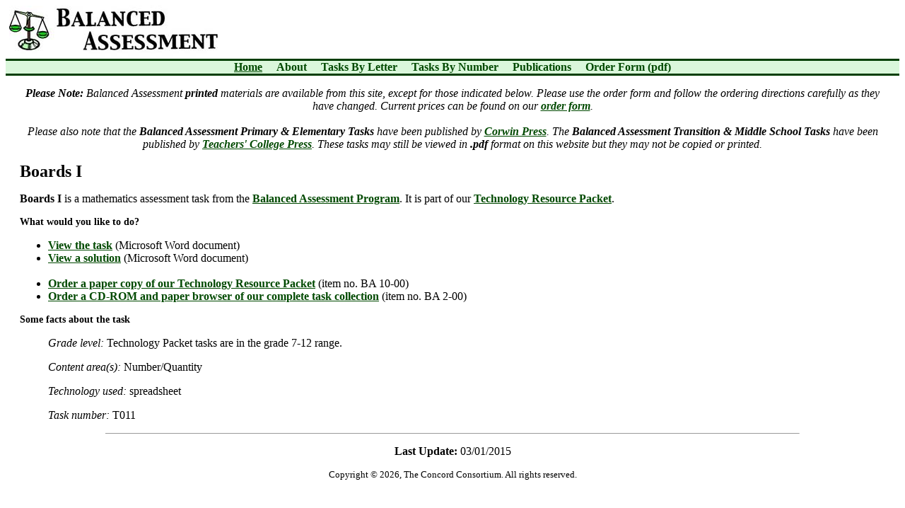

--- FILE ---
content_type: text/html; charset=UTF-8
request_url: https://hgse.balancedassessment.org/t011.html
body_size: 2174
content:
<!DOCTYPE HTML PUBLIC "-//W3C//DTD HTML 4.01 Transitional//EN">
<html lang="en">
<head>
	<meta http-equiv="content-type" content="text/html; charset=iso-8859-1">
	<title>BA - Balanced Assessment Task T011 - Boards I</title>
	<meta name="keywords" content="Balanced, Assessment, Task, T011, -, Boards, I">
	<meta name="description" content="Balanced Assessment Task T011 - Boards I"> 
	<meta name="author" content="mailto:webmaster@concord.org">
	<meta name="DC.Type" content="text">
	<meta name="DC.Format" content="text/html">
	<meta name="DC.Date" content="03/01/2015">
	<meta name="DC.Identifier" content="http://hgse.balancedassessment.org/t011.html">
	<meta name="DC.Language" content="en">
	<meta name="DC.Title" content="BA - Balanced Assessment Task T011 - Boards I">
	<meta name="DC.Creator" content="BA Web Team">
	<meta name="DC.Description" content="Balanced Assessment Task T011 - Boards I">

	<link rel="stylesheet" type="text/css" href="/sassy/css/main.css">
	<link rel="SHORTCUT ICON" href="/favicon.ico" type="image/x-icon">

</head>
<body link="#004900" vlink="#619C5E" alink="#ff0000" text="#000000" bgcolor="#ffffff">

<a href="http://www.concord.org/cgi-bin/parser.pl/hgse.balancedassessment.org/t011.html"><img src="/images/spacer.gif" width="1" height="1" alt="Text-only / Accessible Version" border="0" align="right"></a>

<!-- Start Company Logo / Site Header -->
<!-- BETSIEBLOCK 1 -->

<a href="#mainbody"><img src="/images/spacer.gif" width="1" height="1" alt="Skip Navigation" border="0" align="right"></a>

<!-- <div style="position: absolute; top: 0px; right: 0px; z-index: 100"><a href="http://www.concord.org/" title="Visit the Concord Consortium, this site's parent site"><img src="/images/cc_corner_logo_green.jpg" alt="A Concord Consortium Project" width="75" height="75" border="0"></a></div> -->

<div style="padding-left: 5px;"><a href="/"><img src="/images/ba-logo.jpg" alt="Balanced Assessment" width="295" height="75" border="0"></a></div>

<!-- ENDBETSIEBLOCK 1 -->
<!-- End Company Logo / Site Header -->

<!-- Start Main Navigation -->
<!-- BETSIEBLOCK 5 -->

<div style="background-color: #003E00; height: 3px; width: 100%; padding: 0px; margin: 0px;"><img src="/images/spacer.gif" width="1" height="1" alt=""></div>
<div style="background-color: #DAF7DB; width: 100%; text-align: center;"><a href="/" title="Balanced Assessment Home Page" class="selectedmenu">Home</a>&nbsp;&nbsp;&nbsp;&nbsp;&nbsp;<a href="/aboutprogram.html" title="About the Balanced Assessment Program" class="menu">About</a>&nbsp;&nbsp;&nbsp;&nbsp;&nbsp;<a href="/tasksalpha.html" title="Balanced Assessment Tasks Alphabetical" class="menu">Tasks By Letter</a>&nbsp;&nbsp;&nbsp;&nbsp;&nbsp;<a href="/tasksnum.html" title="Balanced Assessment Tasks Numberical" class="menu">Tasks By Number</a>&nbsp;&nbsp;&nbsp;&nbsp;&nbsp;<a href="/publications.html" title="Publications of the Balanced Assessment Program" class="menu">Publications</a>&nbsp;&nbsp;&nbsp;&nbsp;&nbsp;<a href="/ba_order_form.pdf" title="Information about ordering BA packets" class="menu">Order Form (pdf)</a></div><div style="background-color: #003E00; height: 3px; width: 100%; padding: 0px; margin: 0px;"><img src="/images/spacer.gif" width="1" height="1" alt=""></div>


<!-- ENDBETSIEBLOCK 5 -->
<!-- End Main Navigation -->

<!-- Start Section Navigation -->
<!-- BETSIEBLOCK 4 -->


<!-- ENDBETSIEBLOCK 4 -->
<!-- End Section Navigation -->


<!-- Start Sub Section Navigation -->
<!-- BETSIEBLOCK 2 -->


<!-- ENDBETSIEBLOCK 2 -->
<!-- End Sub Section Navigation -->


<!-- Start Breadcrumbs -->
<!-- BETSIEBLOCK 3 -->


<!-- ENDBETSIEBLOCK 3 -->
<!-- End Breadcrumbs -->

<div style="padding-left: 20px; padding-right: 20px;">

<a name="mainbody"></a>

<p align="center"><em><strong>Please Note:</strong>  Balanced Assessment <strong>printed</strong> materials are available from this site, except for those indicated below. Please use the order form and follow the ordering directions carefully as they have changed. Current prices can be found on our <a href="/ba_order_form.pdf">order form</a>. <br><br>Please also note that the <strong>Balanced Assessment
Primary &amp;
Elementary Tasks</strong> have been published by <a
 href="http://www.corwinpress.com/booksProdDesc.nav?prodId=Book230763">Corwin
Press</a>. The <strong>Balanced Assessment Transition &amp; Middle School Tasks</strong> have been published by <a href="http://store.tcpress.com/0807753203.shtml">Teachers' College Press</a>. These tasks may still be viewed
in <strong>.pdf</strong>
format on this website but they may not be copied or printed.</em></p>

<!-- Start Page Content -->



<H1>Boards I</H1>
<P><b>Boards I</b> is a mathematics assessment task from the 
<A HREF="index.html">Balanced Assessment Program</A>. 
It is part of our <A HREF="packettech.html">Technology Resource Packet</A>.</p></p>
<h3>What would you like to do?</h3>
<UL>
<li><A HREF="docs/t011.doc">View the task</A> (Microsoft Word document)
<li><A HREF="/hidn/t011sol.doc">View a solution</A> (Microsoft Word document)
<br><br>
<li><A HREF="publications.html">Order a paper copy of our Technology Resource Packet</A> (item no. BA 10-00)<li><A HREF="publications.html">Order a CD-ROM and paper browser of our complete task collection</A> (item no. BA 2-00)</ul>
<h3>Some facts about the task</h3>
<blockquote>
<p><i>Grade level:</i> Technology Packet tasks are in the grade 7-12 range.</p>
<p><i>Content area(s):</i> Number/Quantity</p>
<p><i>Technology used:</i> spreadsheet</p><p><i>Task number:</i> T011</p>
</blockquote>





<!-- End Page Content -->


<!-- Start Site Footer -->
<!-- BETSIEBLOCK 6 -->

<hr size="1" width="80%" align="center">
	


	<p align="center"><strong>Last Update:</strong> 03/01/2015</p>

	<p align="center"><small>Copyright &copy; 2026, The Concord Consortium.  All rights reserved.</small></p>


<!-- ENDBETSIEBLOCK 6 -->
<!-- End Site Footer -->

</div>

</body>
</html>


--- FILE ---
content_type: text/css
request_url: https://hgse.balancedassessment.org/sassy/css/main.css
body_size: 855
content:
<?php header("Content-type: text/css"); ?>

/* main css file */

body {
color: <?php echo $text_color; ?>;
background-color: <?php echo $page_background_color; ?>;
font-family: <?php echo $font_family; ?>;
font-size: <?php echo $font_size; ?>;
font-style: normal;
font-variant: normal;
font-weight: normal;
text-align: left;
text-decoration: none;
text-transform: none;
margin: 0px;
}

form {
margin: 0px;
padding: 0px;
}

h1,h2,h3,h4,h5,h6 {
font-family: <?php echo $font_family; ?>;
color: <?php echo $heading_color; ?>;
}

h1 {font-size: 24px}
h2 {
	font-size: 18px;
	margin: 0;
}
h3 {font-size: 14px}
h4 {font-size: 12px}
h5 {font-size: 10px}
h6 {font-size: 9px}

.left {text-align: left; }
.right {text-align: right; }
.center {text-align: center; }

.small {font-size: 75%}
.big {font-size: 125%}

.padten { padding: 10px; }

.padtwenty { padding: 20px; }

.padfive { padding: 5px; }

a:link {
color: <?php echo $link_color; ?>;
text-decoration: underline;
font-weight: bold;
}

a:visited {
color: <?php echo $vlink_color; ?>;
text-decoration: underline;
font-weight: bold;
}

a:active {
color: <?php echo $alink_color; ?>;
text-decoration: none;
font-weight: bold;
}

a:hover {
color: <?php echo $link_hover_color; ?>;
background-color: <?php echo $link_hover_bg; ?>;
text-decoration: none;
font-weight: bold;
}

/* Used for Main navigation bar */

a.menu:link {
color: <?php echo $menu_link_color; ?>;
font-size: <?php echo $menu_link_size; ?>;
text-decoration: none;
}

a.menu:visited {
color: <?php echo $menu_link_color; ?>;
font-size: <?php echo $menu_link_size; ?>;
text-decoration: none;
}

a.menu:active {
color: <?php echo $menu_link_color; ?>;
font-size: <?php echo $menu_link_size; ?>;
text-decoration: none;
}

a.menu:hover {
color: <?php echo $menu_link_hover_color; ?>;
font-size: <?php echo $menu_link_size; ?>;
background-color: <?php echo $menu_link_hover_bg; ?>;
text-decoration: none;
}

a.selectedmenu:link {
color: <?php echo $menu_link_selected_color; ?>;
font-size: <?php echo $menu_link_selected_size; ?>;
font-weight: bold;
text-decoration: underline;
}

a.selectedmenu:visited {
color: <?php echo $menu_link_selected_color; ?>;
font-size: <?php echo $menu_link_selected_size; ?>;
font-weight: bold;
text-decoration: underline;
}

a.selectedmenu:active {
color: <?php echo $menu_link_selected_color; ?>;
font-size: <?php echo $menu_link_selected_size; ?>;
font-weight: bold;
text-decoration: underline;
}

a.selectedmenu:hover {
color: <?php echo $menu_link_hover_color; ?>;
font-size: <?php echo $menu_link_selected_size; ?>;
font-weight: bold;
background-color: <?php echo $menu_link_hover_bg; ?>;
text-decoration: none;
}

strong.selectedmenu {
font-size: <?php echo $menu_link_selected_size; ?>;
color: <?php echo $menu_link_selected_color; ?>;
}

/* Used for the Sub Navigation Bar */

a.submenu:link {
color: <?php echo $submenu_link_color; ?>;
font-size: <?php echo $submenu_link_size; ?>;
text-decoration: underline;
}

a.submenu:visited {
color: <?php echo $submenu_link_color; ?>;
font-size: <?php echo $submenu_link_size; ?>;
text-decoration: underline;
}

a.submenu:active {
color: <?php echo $submenu_link_color; ?>;
font-size: <?php echo $submenu_link_size; ?>;
text-decoration: underline;
}

a.submenu:hover {
color: <?php echo $submenu_link_hover_color; ?>;
font-size: <?php echo $submenu_link_size; ?>;
background-color: <?php echo $submenu_link_hover_bg; ?>;
text-decoration: none;
}

a.selectedsubmenu:link {
color: <?php echo $submenu_link_selected_color; ?>;
font-size: <?php echo $submenu_link_selected_size; ?>;
text-decoration: underline;
}

a.selectedsubmenu:visited {
color: <?php echo $submenu_link_selected_color; ?>;
font-size: <?php echo $submenu_link_selected_size; ?>;
text-decoration: underline;
}

a.selectedsubmenu:active {
color: <?php echo $submenu_link_selected_color; ?>;
font-size: <?php echo $submenu_link_selected_size; ?>;
text-decoration: underline;
}

a.selectedsubmenu:hover {
color: <?php echo $submenu_link_selected_color; ?>;
font-size: <?php echo $submenu_link_selected_size; ?>;
background-color: <?php echo $submenu_link_hover_bg; ?>;
text-decoration: none;
}

strong.selectedsubmenu {
color: <?php echo $submenu_link_selected_color; ?>;
font-size: <?php echo $submenu_link_selected_size; ?>;
font-weight: bold;
}

.thin_box {
	border-width: 1;
	border-color: #003E00;
	border-style: solid;
	padding: 5;
}

.margin_right_a { padding: 0 25 0 0; }

/* Additional styles */

.help {
cursor: help;
}

.hidden {
display: none;
}


/* Additional Netscape 4 Kludges */

td, li, p, dl, dt, dd {
font-family: <?php echo $font_family; ?>;
font-size: <?php echo $font_size; ?>;
font-style: normal;
font-variant: normal;
font-weight: normal;
text-decoration: none;
text-transform: none;
}
